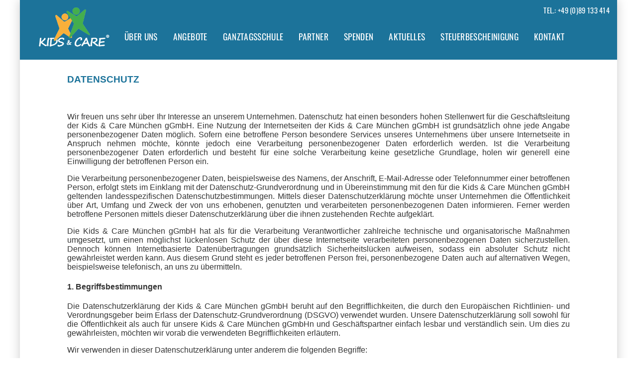

--- FILE ---
content_type: text/css
request_url: https://kidscare-muenchen.de/css/mobile.css
body_size: 6631
content:
@media (max-width: 1024px) {
    body, html {
        font-family: "Helvetica";
        color: #333333;
        margin: 0px;
        height: 100%;
        text-align: justify !important;
    }
    
    img{
        width: 100%;
    }
    
    #header {
        background-color: #1c739a;
        font-family: 'Oswald', sans-serif;
        width: 100%;
        height: 100px;
        overflow: hidden;
    }
    
    #logo {
        padding: 20px;
        width: 120px;
        float: left;
    }
    
    #sub_hover {
        display: none;
    }
    
    #navigation {
        position: absolute;
        display: none;
        width: 100%;
        z-index:9999;
        height: 100%;
        background-color: #1c739a;
    }
    
    #navigation li, #navigation a{
        list-style-type: none;
        color: white;
        font-family: 'Oswald';
        margin: 20px;
        padding: 5px;
        text-decoration: none;
        border: 0px !important;
    }

    .burgermenu {
        float: right;
        padding: 30px;
        display: block;
        width: 50px;

    }
    
    .img_full 
    {
        width: 100%;
    }
    
    .text_inner {
        padding: 30px;
    }
    
    .headline {
        color: #1c739a;
        font-family: 'Oswald';
        font-size: 1.37em;
        font-weight: bold;
        text-transform: uppercase;
    }
    
    .blueheadline h3{
        text-transform: uppercase;
        color: #1c739a;
    }
    
    #sprachentwicklung  {
        padding: 0 30px;
    }
    

    .big_button {
        font-family: 'Oswald';
        width: 250px;
        height: 80px;
        background-color: #1c739a;
        color: white;
        font-weight: 200;
        text-transform: uppercase;
        font-size: 14pt;
    }
    
    #bankinfo {
        text-align: center;
        padding: 20px;
    }
    
    .angebot_icon * {
        display: none;
    }
    
    .angebot_icon button {
        font-family: 'Oswald';
        margin: 25px auto;
        width: 250px;
        height: 50px;
        background-color: #1c739a;
        color: white;
        font-weight: 500;
        text-transform: uppercase;
        font-size: 15pt;
    }
    
    .angebot_icon button {
        display: block;
    }
    
    .leistung_box {
        text-align: justify;
    }
    
    .leistung_box img {
        width: 90%;
        padding: 5%;
    }
    
    .l_box_text h3 {
        font-family: 'Oswald';
        font-weight: bold;
        font-size: 15pt;
        text-align: justify;
    }
    ul {
        column-count: 1 !important;
        text-align:left !important;
    }
    .l_box_text p {
        padding: 0 5%;
    }
    
    .leistung_box button {
        
        font-family: 'Oswald'; 
        margin: 25px auto;
        width: 250px;
        height: 50px;
        background-color: #1c739a;
        color: white;
        font-weight: 500;
        text-transform: uppercase;
        font-size: 14pt;
    }
    
    .partner img {
        width: 80%;
        padding: 10%;
    }
    

    
    #kontaktformular p{
        margin-bottom: 5px;
    }


#founder {
margin: 0 auto;
width: 90%;
text-align: center;
}
    
    .founder_sep img {
        width:50%;
    }
    
    
    #kontaktformular input[type=text] {
        height: 30px;
        border: 1px solid lightgrey;
        font-size: 15px;
        width: 85%;
    }
    
    #kontaktformular textarea {
        border: 1px solid lightgrey;
        height: 130px;
        font-size: 15px;
        width: 85%;
    }

    #kontaktformular th{
        width: 2%;
        font-family: 'Oswald';
        text-transform: uppercase;
        font-size: 15pt;
        text-align: left;
    }
    
    
    #kontaktformular button {
        font-family: 'Oswald';
        width: 250px;
        height: 50px;
        margin-left: -11%;
        background-color: #1c739a;
        color: white;
        font-weight: 500;
        text-transform: uppercase;
        font-size: 15pt;
    }
    
    
    
    #kontakt_socials img{
        width: 50px;
    }
    
    #kontakt_socials th {
        width: 60px;
    }
    
    #kontaktformular table{margin: 20px;}
    
    #kontakt_anschrift {
        padding: 0 20px;
        padding-right: 100px;
        float: left;
    }
    
    #kontakt_anschrift h3{
        margin-top: 40px;
    }
    
    
    #kontakt_socials {
        padding-top: 45px;
    }
    
    
    #kontakt_socials a {
        text-decoration: none;
        text-transform: uppercase;
        color: black;
        font-family: 'Oswald';
        
    }
    
    #kontakt_socials p{
        padding: 15px;
    }
    
    #wrapper-9cd199b9cc5410cd3b1ad21cab2e54d3, #map-9cd199b9cc5410cd3b1ad21cab2e54d3 {
        width: 90%;
        padding: 0px 2%;
        padding-bottom: 50px;
    }
    
    
    #footer {
        background-color: #1c739a;
        height: 100px;
        font-family: 'Oswald', sans-serif;
        width: 100%;
    }
    
    #footer_text{
        color: white;
        padding: 15px 25px 0px 25px;
    }
    
    .full_box { padding: 0 30px;}
    
    .massive_img_text {
        padding: 0 30px;
    }
    
    .side_box_l, .side_box_r            {  padding: 10px;}
    .side_box_l img, .side_box_r img    {  width: 90%; padding: 10px}
    
    .small_box {text-align: left; }
    .small_box img{width: 95%; padding: 10px}
    .small_box_text{
        background-color: #F2F2F2;
    padding: 30px;}
    
    .imgbox_text li{text-align: left; padding: 10px;}
    .imgbox img {width: 90%; padding: 10px;}
    
    #footer_text li, #footer_text a {
        list-style-type: none;
        color: white;
        text-decoration: none;
        display: inline;
    }
    
    
    #footer p {
        float: left;
        padding-left: 25px;
        color: white;
    }
    
    
    #footer_socials {
        padding: 0 10px;
        float: right;
        margin-top: -20px;
    }
    
    #footer_socials li{
        padding-left: 5px;
        list-style-type: none;
    }
    
    #footer_socials img {
        width: 30px;
    }
    
    #footer_logo {
        display: none;
    }
    
    .text_box_small img {
        display: none;
    }
    
     #mb_btn {
        position: absolute !important;
        bottom: 10px;
        left: 10px;
        text-transform: uppercase;
        font-size: 11pt;
        display: flex;
        flex-direction: row-reverse;
        justify-content: center;
        align-items: center;
        -webkit-transition: transform ease 0.5s;
    }
    
    #mb_btn img{
        padding-right: 10px;
        width: 60px;
        height: 60px;
    }
    
    #mb_btn:hover {
        transform: scale(1.05);
        -webkit-transition: transform ease 0.5s;
    }
    
}

--- FILE ---
content_type: text/css
request_url: https://kidscare-muenchen.de/css/style.css
body_size: 13564
content:
@font-face {
    font-family: 'Oswald';
    src: url(../fonts/Oswald-Regular.ttf);
}

@media (min-width: 1025px) {
    
    body {
        font-family: "Helvetica";
        color: #333333;
        margin: 0px;
        text-align:justify !important;
    }
    
    .inner {
        width: 1200px;
        margin: 0 auto;
        height: 100%;
        -moz-box-shadow: 0 0 20px #ccc;
        -webkit-box-shadow: 0 0 20px #ccc;
        box-shadow: 0 0 20px #ccc;
        
        
    }
    
    .news div {
        border-bottom: 1px solid #1c739a;
    }

    .news div:last-child {
        border-bottom: none;
    }

    
    .burgermenu {display: none;}
    
    #header {
        background-color: #1c739a;
        height: 120px;
        font-family: 'Oswald', sans-serif;
    }
    
    #logo {
        float: left;
        width: 150px;
        margin: 15px;
        margin-left: 30px;
        margin-top: 15px;
    }
    
    #navigation {
        float:left;
        font-size: 13pt;    
        width: 1000px;
        padding: 60px 0;
        padding-bottom: 20px;
        position: relative;
                
    }    
    
    #navigation li {
        margin-left: 5px;
        padding-bottom: 5px;
        padding-right: 12px;
        display: inline;
        list-style-type: none;
    }
    
    #navigation li:hover {
        border-bottom: 3px solid white;
    }
    
    
    #navigation a {
        letter-spacing: 0.02em;
        padding-left: 10px !important;
        color: white;
        text-decoration: none;
    }
    

    #navigation li:last-child {
        float: right;
        padding-right: 30px;
    }
    
    #navigation li:last-child:hover {
        border: 0px;
    }
    
    #sub_hover {
        display: none;
        margin-left: 310px;
        margin-top: -55px;
        position: absolute;
        padding: 15px;
        width: 120px;
        background-color: #1c739a;
    
    }
    
    #sub_hover li, #sub_hover a {
        color: white;
        list-style-type: none;
        text-decoration: none;
    }
    
     #footer {
        margin-top: 15px;
        background-color: #1c739a;
        height: 120px;
        font-family: 'Oswald', sans-serif;
    }
    
    #footer_text{
        color: white; padding: 30px; padding-bottom: 0px; float: left;
        padding-top: 78px;
    }
    
    #footer li {
        list-style-type: none;
        display: inline; 
    }
    

    #footer_socials {
        position: absolute;
        padding-left: 32px;
        padding-top: 25px;
    }    
    
    #footer_socials li {
        margin-top: 50px;
        list-style-type: none;
        display: inline;
        width: 10px;
    }
    
    #footer_socials img {
        width: 40px;
    }
    
    #footer a {
        text-transform: uppercase;
        color: white;
        padding: 5px;
        font-size: 12pt;
        text-decoration: none;
    }
    
    #footer p {
        float: right;
        text-align: right;
        color: white;
        margin-top: 78px;
        margin-right: 20px;
    }
    
    #footer_logo {
        float: right;
        width: 150px;
        margin: 20px;
        margin-right: 30px;
    }
        
    
    .img_full {
        width: 100%;
    }
    
    .text_inner {
        padding: 10px 95px;
        text-align:justify;
    }
    

    .left {
        text-align: left !important;
    }
    
    .headline {
        color: #1c739a;
        font-size: 1.2em;
        font-weight: bold;
        text-transform: uppercase;
    }
    
    #angebot_ICONS {
        padding: 0 55px;
    }
    
    
    .angebot_icon {
        float: left;
        padding: 30px;
        width: 300px;
        text-align: center;
    }
    
    .angebot_icon img{
        width: 100px;
    }
    
    .angebot_icon p {
        text-align: justify;
    }
    
    .angebot_icon button {
        font-family: 'Oswald';
        margin-top: 20px;
        width: 250px;
        height: 50px;
        background-color: #1c739a;
        color: white;
        font-weight: 500;
        text-transform: uppercase;
        font-size: 15pt;
    }
    
    .big_button {
        font-family: 'Oswald';
        width: 200px;
        height: 50px;
        background-color: #1c739a;
        color: white;
        font-weight: 200;
        text-transform: uppercase;
        font-size: 14pt;
    }
    
    #our_motivation {
        column-count: 2;
    }
    
    #sprachentwicklung {
        text-align: left;
        width: 500px !important;
        float: left;
        padding-left: 90px;
        padding-right: 60px;
    }
    
    #sprachentwicklung_img {
        width: 450px;
        height: 300px;
        padding-top: 15px;
        margin-bottom: 20px;
    }
    
    #integration {
        text-align: left;
        width: 500px !important;
        padding-left: 60px;
        float: left;
    }
    
    #integration_img {
        float: left;
        width: 450px;
        height: 280px;
        margin-top: 20px;
        margin-bottom: 20px;
    }
    
    #sinne {
            text-align: left;
            width: 500px !important;
            padding-left: 60px;
            float: left;
        }
    
    #sinne_img {
        float: left;
        width: 450px;
        height: 300px;
        margin-top: 20px;
        margin-bottom: 20px;
    }
    

    #bewegung {
        text-align: left;
        width: 500px !important;
        float: left;
        padding-right: 60px;
    }
    
    #bewegung_img {
        width: 450px;
        height: 300px;
        padding-top: 15px;
        margin-bottom: 20px;
    }
        
    #wandel_sinne_img {
        text-align: justify;
        width: 450px !important;
        height: 515px;
        float: left;
    }
    
    #wandel_sinne_imgbox {
        float: left;
        width: 450px;
        margin-bottom: 20px;
        margin-left: 60px;
    }

    #intro_text_leitungen {
        column-count:2;
        text-align: left;
    }
    
    .leistung_box {
        padding: 15px;
        text-align: center;
        width: 300px;
        float: left;
    }
    
    .leistung_box button {
        font-family: 'Oswald'; 
        margin: 25px auto;
        width: 220px;
        height: 40px;
        background-color: #1c739a;
        color: white;
        font-weight: 500;
        text-transform: uppercase;
        font-size: 14pt;
    }
    
    .leistung_box img {
        width: 100%;
    }
    
    .l_box_text {
        height: 340px;
        width: 100%;
        background-color: #F2F2F2;   
    }
    
    .l_box_text h3 {
        font-family: 'Oswald';
        text-align: center;
        padding: 10px 5px;
        padding-bottom: 0px;
        line-height: 20pt;
        font-size: 16pt;
        text-transform: uppercase;
    }
    
    .l_box_text p{
        padding: 15px;
        padding-top: 0px;
        text-align: center;
    }
    
    .add_info {
        margin-left: -20%;
        width: 140%;
        background-color: #F2F2F2;  
    }
    
    
    .add_info div {
        padding: 20px;
        text-align: left;
    }
    
    
    #partnerbox {
        margin: 0 auto;
        width: 1100px;
        height: 200px;
        background-color: #f2f2f2;
    }
    
    .partner {
        padding: 30px;
        float: left;
        width: 300px;
    }
    
    
    .partner img {
        width: 100%;
    }
    
    .schoolinfo {
        text-align: left;
        padding: 20px;
    }
    
    #bankinfo {width: 300px; margin: 0 auto; text-align: center;}
    
    #kontaktformular {
        margin: 0 auto;
        float: left;
        padding-bottom: 80px;
        
    }
    
    #kontaktformular p{
        margin-bottom: 5px;
    }

    
    #kontaktformular input[type=text] {
        height: 30px;
        font-size: 15px;
        width: 300px;
    }

    #kontaktformular th{
        width: 150px;
        font-family: 'Oswald';
        text-transform: uppercase;
        font-size: 15pt;
        text-align: left;
    }
    
    #kontaktformular {
     display: flex;
     justify-content: space-between;   
    }
    
    #kontaktformular table {
    /*    float: left;*/
    }
    
    #founder {
      /*  float:left;*/
        width: 35%;
        text-align: center;
    }
        
    #founder_imgs {
        display: flex;
    }    
    
    .founder_sep {
        display: flex;
        flex-direction: column;   
    }
    
    #founder_imgs img {
        float: left;
        width: 90%;
    }
    
    #founder_imgs h4 {
    
    width: 90%}
    
    #kontaktformular button {
        font-family: 'Oswald';
        width: 250px;
        height: 50px;
        background-color: #1c739a;
        color: white;
        font-weight: 500;
        text-transform: uppercase;
        font-size: 15pt;
    }
    
    #kontakt_socials {
        margin: 25px 0;
        
        margin-left: -10px;
    }
    
    
    #kontakt_socials img{
        width: 50px;
    }
    
    #kontakt_socials th {
        width: 60px;
    }
    
    #kontakt {
        padding: 50px 65px;}
    
    
    
    
    #kontakt_socials a {
        text-decoration: none;
        text-transform: uppercase;
        color: black;
        font-family: 'Oswald';
        
    }
    
    #kontakt_socials p{
        padding: 15px;
    }
    
    #social_table img {
        width: 40px;
    }
    
    
    #kontakt_anschrift h3 {text-align: left;}
    #kontakt_anschrift {
        margin: 25px 0;
        float: right;}
    
    
    /* MITTAGSBETREUUNG */
    
    .full_box {
        margin: 0 auto;
        padding: 10px 0;
        width: 1090px;
        background-color: #F2F2F2;
        margin-bottom: 15px;
    }
    
    .full_box h3 {
        text-transform: uppercase;
        color: #1c739a;
        padding: 0 40px;
    }
    
    .full_box p {
        padding: 0 40px;
    }
     /* TEXT LEFT */ 
    
    .side_box_l {
        margin: 0 auto;
        width: 1000px;
        height: 280px;
    }
    
    .side_box_l img, .side_box_l_text {
        float: left;
    }
    
    .side_box_l img {
        width: 425px;
        margin-left: 25px;
    }
    
    .side_box_l_text h3 {
        text-transform: uppercase;
        color: #1c739a;
        padding: 0 40px;
        padding-top: 20px;
    }
    
    .side_box_r_text h3 {
        text-transform: uppercase;
        color: #1c739a;
        padding: 0 40px;
        padding-top: 20px;
    }
    
    .side_box_l_text {
        width: 550px;
        height: 255px;
        background-color: #F2F2F2;
    }
    
    .side_box_l_text p {
        padding: 0 40px;
    }
    
    /* TEXT RIGHT */
    
    .side_box_r {
        margin: 0 auto;
        width: 1000px;
        height: 280px;
    }
    .side_box_r img, .side_box_r_text {
        float: left;
    }
    
    .side_box_r img {
        width: 425px;
        margin-right: 25px;
    }
    
    .side_box_r_text {
        width: 550px;
        height: 255px;
        background-color: #F2F2F2;
    }
    
     .side_box_r_text p {
        padding: 0 40px;
    }
    
   
    /* GANZTAGSSCHULE */ 
    
    
    .small_box {
        padding: 0 70px;
        padding-right: 20px;
        width: 450px;
        margin: 20px;
        float: left;
    }
    
    .small_box img {
        width: 100%;
    }
    
    .small_box_text {
        margin-top: 10px;
        padding: 10px 0;
        background-color: #F2F2F2;
        text-align: center;
    
    }
    
    .small_box_text p {
        padding: 0 65px;
        text-align: center;
    }
    
    
    .text_box_small {
        float: left;
        text-align: left;
        width: 280px;
    }
    
    .text_box_small h3 {
        text-transform: uppercase;
        color: #1c739a;
    }
    
    .text_box_small img {
        width: 100%;
    }
    
    .text_box_wide h3 {
        text-transform: uppercase;
        color: #1c739a;
    }
    
    .blueheadline h3{
        text-transform: uppercase;
        color: #1c739a;
        font-size: 1.2em;
    }
    
    .massive_img {
        margin: 60px;
        margin-top: 0px;
        margin-left: 90px; 
        height: 400px;
        float: left;
    }
    
    .massive_img_text {
        width: 700px;
        float: left;
        padding-right: 55px;
        float: left;
        text-align: left;
    }
    
    .massive_img_text h3 {
        text-transform: uppercase;
        color: #1c739a;
        
    }
    
    #massive_box {
        height: 550px;
    }
    
    #kindsentwicklung {
        column-count: 2;
        text-align: left;
    }
    
    
    /* SCHULBEGLEITUNG */
    
    
    .imgbox_text{
        padding-left: 55px;
        float: left;
        width: 725px;
        background-color: #F2f2f2;
        height: 290px;
    }
    
    .imgbox_text ul {
        padding-left: 65px;
    }
    
    .twocolumns {
        column-count: 2;
    }
    
    .imgbox img{
        width: 420px;
        float: right;
    }
    
    
    .clear {
        clear: both;
    }
    
    .mb_btn {
        position: absolute !important;
        top: 10px;
        right: 10px;
        text-transform: uppercase;
        text-align: right;
        font-size: 11pt;
        display: flex;
        justify-content: center;
        align-items: center;
        -webkit-transition: transform ease 0.5s;
    }
    
    .mb_btn img{
        padding-left: 10px;
        width: 60px;
        height: 60px;
    }
    
    .mb_btn:hover {
        transform: scale(1.05);
        -webkit-transition: transform ease 0.5s;
    }

    .playvideo_btn {
        background:#1c739a;
        padding: 12px 7px;
        color:white;
        text-decoration: none;
        
    }
    
 
}

